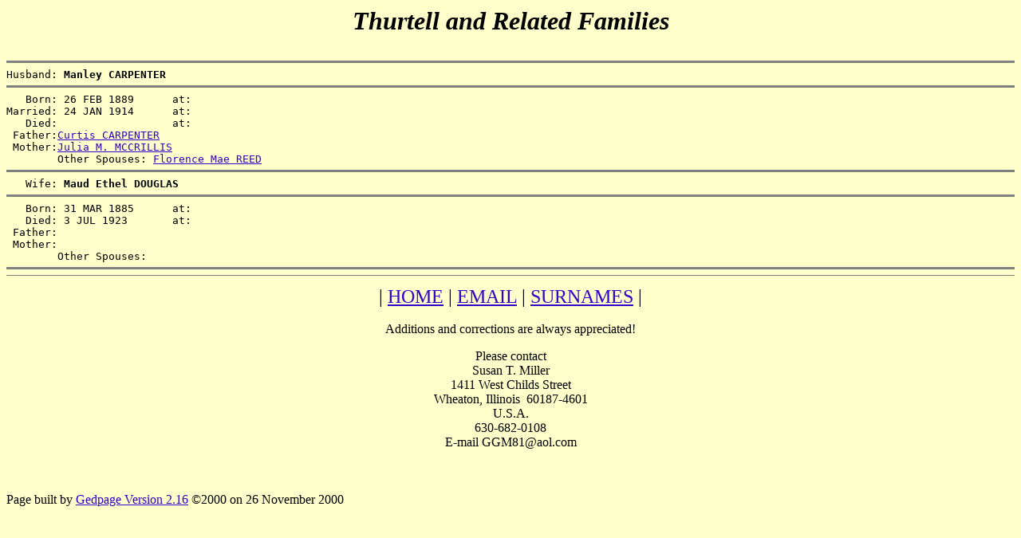

--- FILE ---
content_type: text/html
request_url: http://thurtellfamily.net/geotf/gp/fam00462.html
body_size: 1180
content:
<HTML>
<HEAD>
<TITLE>Manley CARPENTER/Maud Ethel DOUGLAS</TITLE>
<META NAME="Generator" CONTENT="Gedpage 2.xx">

<META NAME="description" CONTENT="Thurtell and Related Families, Genealogy">

<META NAME="keywords" CONTENT="Thurtell, Thurtell and related families, Snow, Groton, Caledonia County, Vermont, Morrison, Emery, Hodgdon, Hannigan, Kasner, Nealon, Breitenbach, Herzog, Blanchard, Withrow, Vannatta, McClain, Kittery, Maine, genealogy, Traverse City, Nevada, England, Hobland Hall, Lowestoft, Browne, Nunn, Norwich, Norfolk, Suffolk, Guelph, Reno">

<! SERIAL #00780  REGISTERED TO Susan T. Miller >
</HEAD>
<BODY BGCOLOR="#FFFFCC" TEXT="#000000" LINK="#3300CC" VLINK="#990066">
<HTML>
<HEAD>
   
   <TITLE>Thurtell and Related Families</TITLE>




</HEAD>
<BODY>

<CENTER><FONT SIZE=+3><B><I>Thurtell and Related Families</FONT></B></I></CENTER>



</BODY>
</HTML>
<BR>
<PRE>
<HR NOSHADE SIZE=3>Husband: <B>Manley CARPENTER</B>
<HR NOSHADE SIZE=3>   Born: 26 FEB 1889      at:   
Married: 24 JAN 1914      at:   
   Died:                  at:   
 Father:<A HREF="fam00454.html">Curtis CARPENTER</a>
 Mother:<A HREF="fam00454.html">Julia M. MCCRILLIS</a>
        Other Spouses: <A HREF="fam00463.html">Florence Mae REED</a>  
<HR NOSHADE SIZE=3>   Wife: <B>Maud Ethel DOUGLAS</B>
<HR NOSHADE SIZE=3>   Born: 31 MAR 1885      at:   
   Died: 3 JUL 1923       at:   
 Father:
 Mother:
        Other Spouses: 
<HR NOSHADE SIZE=3><HR NOSHADE SIZE=1></PRE>
<CENTER><FONT SIZE=+2>|&nbsp;<A HREF="http://www.thurtellfamily.net/geotf">HOME</A>&nbsp;|&nbsp;<A HREF="mailto:GGM81@aol.com">EMAIL</A>&nbsp;|&nbsp;<A HREF="surnames.html">SURNAMES</A>&nbsp;|</FONT></CENTER><BR>
<HTML>
<HEAD>
   <META HTTP-EQUIV="Content-Type" CONTENT="text/html; charset=iso-8859-1">
   <META NAME="GENERATOR" CONTENT="Mozilla/4.05 [en] (Win95; I) [Netscape]">
   <TITLE>Footer</TITLE>
</HEAD>
<BODY>

<CENTER>Additions and corrections are always appreciated!</CENTER><P>

<CENTER></CENTER>

<CENTER>Please contact</CENTER>

<CENTER></CENTER>

<CENTER>Susan T. Miller</CENTER>

<CENTER>1411 West Childs Street</CENTER>

<CENTER>Wheaton, Illinois&nbsp; 60187-4601</CENTER>

<CENTER>U.S.A.</CENTER>

<CENTER>630-682-0108</CENTER>

<CENTER>E-mail GGM81@aol.com</CENTER>

<CENTER>&nbsp;</CENTER>

<CENTER>&nbsp;</CENTER>

</BODY>
</HTML>
<BR>
Page built by <A HREF="http://www.frontiernet.net/~rjacob/gedpage.htm">Gedpage Version 2.16</A> &copy;2000 on 26 November 2000<BR><BR>
</BODY>
</HTML>
